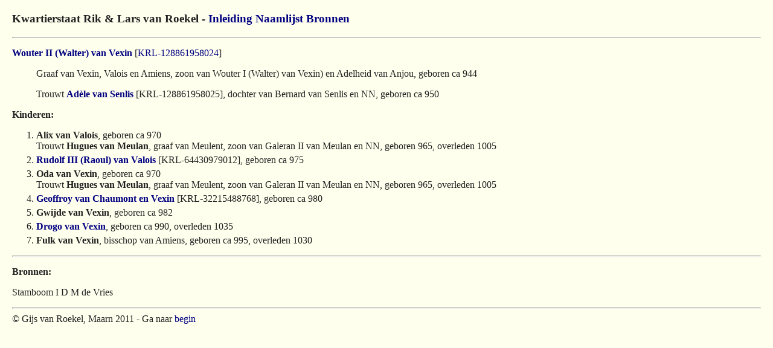

--- FILE ---
content_type: text/html
request_url: https://roekelg.home.xs4all.nl/genealogie/g-16-40.html
body_size: 617
content:
<!doctype html public "-//w3c//dtd html 4.0 transitional//en">
<html>
  <head>
    <title>Genealogie Familie van Roekel -16-40</title>
    <link rel="stylesheet" type="text/css" href="gen.css">
  </head>
  <body>
    <a name=top></a>
    <h3>Kwartierstaat Rik & Lars van Roekel -
      <a href=ginl.html>Inleiding</a>
      <a href=n1.html>Naamlijst</a>
      <a href=brn.html>Bronnen</a>
    </h3>
    <hr>
    <p><b><a href=g-17-113.html>Wouter II (Walter) van Vexin</a></b>
      [<a href=kcb.html#128861958024>KRL-128861958024</a>]
    <blockquote>
      Graaf van Vexin, Valois en Amiens,
      zoon van Wouter I (Walter) van Vexin) en Adelheid van Anjou,
      geboren ca 944
      <p>Trouwt <b><a href=g-14-110.html>Ad�le van Senlis</a></b> [KRL-128861958025],
      dochter van Bernard van Senlis en NN,
      geboren ca 950
    </blockquote>
    <p><b>Kinderen:</b>
    <ol>
      <li><b>Alix van Valois</b>,
        geboren ca 970<br>
        Trouwt <b>Hugues van Meulan</b>,
        graaf van Meulent,
        zoon van Galeran II van Meulan en NN,
        geboren 965,
        overleden 1005
      <li><b><a href=g-15-121.html>Rudolf III (Raoul) van Valois</a></b> [KRL-64430979012],
        geboren ca 975
      <li><b>Oda van Vexin</b>,
        geboren ca 970<br>
        Trouwt <b>Hugues van Meulan</b>,
        graaf van Meulent,
        zoon van Galeran II van Meulan en NN,
        geboren 965,
        overleden 1005
      <li><b><a href=g-14-160.html>Geoffroy van Chaumont en Vexin</a></b> [KRL-32215488768],
        geboren ca 980
      <li><b>Gwijde van Vexin</b>,
        geboren ca 982
      <li><b><a href=g-14-59.html>Drogo van Vexin</a></b>,
        geboren ca 990,
        overleden 1035
      <li><b>Fulk van Vexin</b>,
        bisschop van Amiens,
        geboren ca 995,
        overleden 1030
    </ol>
    <hr>
    <p><b>Bronnen:</b>
    <dl>
      <dt>Stamboom I D M de Vries<dd>
    </dl>
    <hr>
    &copy; Gijs van Roekel, Maarn 2011 - Ga naar <a href=#top>begin</a>
  </body>
</html>


--- FILE ---
content_type: text/css
request_url: https://roekelg.home.xs4all.nl/genealogie/gen.css
body_size: 704
content:
body 
{
    font-family     : "'Times New Roman', sans-serif";
    background      : #ffffee;
    color           : #222222;
    margin          : 20px 20px 20px 20px;
}

a:link, a:visited, a:active
{
    text-decoration : none;
    color           : navy;
}

a:hover
{ 
    color           : red;
}


h3
{
    font-family     : "'Times New Roman', serif";
    font-size       : normal;
    color           : #222222;
}

ul
{
    margin-top      : 5px;
}


ul li
{
    margin-bottom   : 5px;
}

ol li
{
    margin-bottom   : 5px;
}

dl dd
{
    margin-bottom   : 10px;
}

img.midden
{
    border          : 1px solid gray;
}

img.rechts
{
    border          : 1px solid gray;
    margin          : 10px;
    float           : right;
}

img.links
{
    border          : 1px solid gray;
    margin          : 10px;
    float           : left;
}

div.x
{
    margin-left     : 20px;
    margin-bottom   : 20px;
}

p.kop
{
    font-family     : "'Times New Roman', serif";
    font-size       : 110%;
    font-weight     : bold;
    text-align      : left;
    margin-bottom   : 4px;
    color           : #222222;
}    

p.x
{
    text-indent     : -20px;
    margin-bottom   : -10px;
}

p.onder
{
    font-family     : "'Times New Roman', serif";
    font-size       : small;
    font-style      : italic;
    text-align      : left;
    margin-top      : 4px;
    color           : #222222;
}

p.midden
{
    font-family     : "'Times New Roman', serif";
    font-size       : small;
    font-style      : italic;
    text-align      : center;
    color           : #222222;
}

div.links
{
    float           : left;
    margin-top      : 10px;
    margin-right    : 20px;
    margin-bottom   : 10px;
}

div.rechts
{
    float           : right;
    margin-top      : 10px;
    margin-left     : 20px;
    margin-bottom   : 10px;
}

div.kader
{
    border          : 1px solid gray;
    background      : white;
    margin-top      : 10px;
    margin-bottom   : 10px;
    padding         : 20px;
}

div.graf
{
    border          : 2px solid black;
    background      : silver;
    padding         : 30px;
}

h2
{
    margin-top      : 15px;
}

#kop
{
  position:   fixed;
  top:        0px;
  bottom:     60px;
  left:       0px;
  right:      0px;
  padding:    10px;
  overflow:   auto;
  text-align: center;
  background: #ffffdd;
  color:      #222222;
  border:     1px solid gray
}

#menu
{
  position:   fixed;
  top:        61px;
  bottom:     0px;
  left:       0px;
  right:      160px;
  padding:    10px;
  overflow:   auto;
  background: #ffffdd;
  color:      #222222;
  border:     1px solid gray
}

#tekst
{
  position:   absolute;
  top:        61px;
  bottom:     0px;
  left:       161px;
  right:      0px;
  padding:    10px;
  overflow:   auto;
  background: #ffffee;
  color:      #222222;
  border:     1px solid gray
}

#kopx
{
  position:   fixed;
  top:        0px;
  bottom:     40px;
  left:       0px;
  right:      0px;
  text-align: center;
  padding:    10px;
  overflow:   auto;
  background: #ffffdd;
  color:      #222222;
  border:     1px solid gray
}

#menux
{
  position:   fixed;
  top:        41px;
  bottom:     0px;
  left:       0px;
  right:      120px;
  padding:    10px;
  overflow:   auto;
  background: #ffffdd;
  color:      #222222;
  border:     1px solid gray
}

#tekstx
{
  position:   absolute;
  top:        41px;
  bottom:     0px;
  left:       121px;
  right:      0px;
  padding:    10px;
  overflow:   auto;
  background: #ffffee;
  color:      #222222;
  border:     1px solid gray
}

p.p0
{
  margin-top    :  0px;
  margin-bottom :  0px;
  text-indent   :  0px;
}

p.p1
{
  margin-top    :  14px;
  margin-bottom :   0px;
  text-indent   :  20px;
  background    : #ffffb8;
}

p.p2
{
  margin-top    :  12px;
  margin-bottom :   0px;
  text-indent   :  40px;
  background    : #ffffc0;
}

p.p3
{
  margin-top    :  10px;
  margin-bottom :   0px;
  text-indent   :  60px;
  background    : #ffffc8;
}

p.p4
{
  margin-top    :   8px;
  margin-bottom :   0px;
  text-indent   :  80px;
  background    : #ffffd0;
}

p.p5
{
  margin-top    :   6px;
  margin-bottom :   0px;
  text-indent   : 100px;
  background    : #ffffd8;
}

p.p6
{
  margin-top    :   4px;
  margin-bottom :   0px;
  text-indent   : 120px;
  background    : #ffffe0;
}

p.p7
{
  margin-top    :   2px;
  margin-bottom :   0px;
  text-indent   : 140px;
}

p.p8
{
  margin-top    :   0px;
  margin-bottom :   0px;
  text-indent   : 160px;
}

p.p9
{
  margin-top    :   0px;
  margin-bottom :   0px;
  text-indent   : 180px;
}

p.p10
{
  margin-top    :   0px;
  margin-bottom :   0px;
  text-indent   : 200px;
}

p.p11
{
  margin-top    :   0px;
  margin-bottom :   0px;
  text-indent   : 220px;
}

p.p12
{
  margin-top    :   0px;
  margin-bottom :   0px;
  text-indent   : 240px;
}

p.p13
{
  margin-top    :   0px;
  margin-bottom :   0px;
  text-indent   : 260px;
}

p.p14
{
  margin-top    :   0px;
  margin-bottom :   0px;
  text-indent   : 280px;
}


ol.p
{
  list-style-type:  lower-latin;
  margin-left:     -20px;
  margin-bottom:    10px;
}




